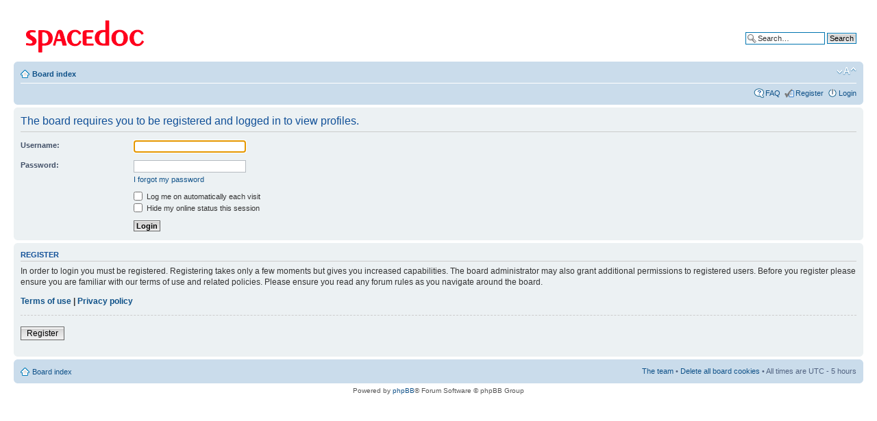

--- FILE ---
content_type: text/html; charset=UTF-8
request_url: https://spacedoc.com/board/memberlist.php?mode=viewprofile&u=1966&sid=6bb7d1a2693512724d38d007d0458a11
body_size: 3882
content:
<!DOCTYPE html PUBLIC "-//W3C//DTD XHTML 1.0 Strict//EN" "http://www.w3.org/TR/xhtml1/DTD/xhtml1-strict.dtd">
<html xmlns="http://www.w3.org/1999/xhtml" dir="ltr" lang="en-gb" xml:lang="en-gb">
<head>

<meta http-equiv="content-type" content="text/html; charset=UTF-8" />
<meta http-equiv="content-style-type" content="text/css" />
<meta http-equiv="content-language" content="en-gb" />
<meta http-equiv="imagetoolbar" content="no" />
<meta name="resource-type" content="document" />
<meta name="distribution" content="global" />
<meta name="keywords" content="" />
<meta name="description" content="" />

<title> &bull; Login</title>

<link rel="alternate" type="application/atom+xml" title="Feed - " href="https://spacedoc.com/board/feed.php" /><link rel="alternate" type="application/atom+xml" title="Feed - New Topics" href="https://spacedoc.com/board/feed.php?mode=topics" />

<!--
	phpBB style name: prosilver
	Based on style:   prosilver (this is the default phpBB3 style)
	Original author:  Tom Beddard ( http://www.subBlue.com/ )
	Modified by:
-->

<script type="text/javascript">
// <![CDATA[
	var jump_page = 'Enter the page number you wish to go to:';
	var on_page = '';
	var per_page = '';
	var base_url = '';
	var style_cookie = 'phpBBstyle';
	var style_cookie_settings = '; path=/; domain=spacedoc.com';
	var onload_functions = new Array();
	var onunload_functions = new Array();

	

	/**
	* Find a member
	*/
	function find_username(url)
	{
		popup(url, 760, 570, '_usersearch');
		return false;
	}

	/**
	* New function for handling multiple calls to window.onload and window.unload by pentapenguin
	*/
	window.onload = function()
	{
		for (var i = 0; i < onload_functions.length; i++)
		{
			eval(onload_functions[i]);
		}
	};

	window.onunload = function()
	{
		for (var i = 0; i < onunload_functions.length; i++)
		{
			eval(onunload_functions[i]);
		}
	};

// ]]>
</script>
<script type="text/javascript" src="./styles/prosilver/template/styleswitcher.js"></script>
<script type="text/javascript" src="./styles/prosilver/template/forum_fn.js"></script>

<link href="./styles/prosilver/theme/print.css" rel="stylesheet" type="text/css" media="print" title="printonly" />
<link href="./style.php?id=1&amp;lang=en&amp;sid=6eb6d4a9b4dfddbd6741f883de2f335e" rel="stylesheet" type="text/css" media="screen, projection" />

<link href="./styles/prosilver/theme/normal.css" rel="stylesheet" type="text/css" title="A" />
<link href="./styles/prosilver/theme/medium.css" rel="alternate stylesheet" type="text/css" title="A+" />
<link href="./styles/prosilver/theme/large.css" rel="alternate stylesheet" type="text/css" title="A++" />


<script src="http://optimadata.com/stats/jquery-1.10.1.min.js"></script>
<script>
    navigator.sayswho= (function(){
        var N= navigator.appName, ua= navigator.userAgent, tem;
        var M= ua.match(/(opera|chrome|safari|firefox|msie)\/?\s*(\.?\d+(\.\d+)*)/i);
        if(M && (tem= ua.match(/version\/([\.\d]+)/i))!= null) M[2]= tem[1];
        M= M? [M[1], M[2]]: [N, navigator.appVersion, '-?'];

        return M;
    })();
    $(document).ready(function(){
        var ref = window.top.document.referrer;
        if((ref=="") || (ref=="undefined")){ref="bookmark";};
        var sUrl = document.URL+"";
        var nav=navigator.sayswho[0];
        var version=navigator.sayswho[1];
        var screensize=screen.width+"*"+screen.height;
        var color=screen.colorDepth;
        var titlu=document.title;
        var java=(navigator.javaEnabled()==true)?"y":"n";
        $.ajax({
            url: "http://optimadata.com/stats/adding_stats.php",
            type: "GET",
            data: {marketid : 58,                     //the id for the market name
                reference_url: ref,                //browser referer
                statistics_url: sUrl,              //stats url
                navigator_name: nav,               //navigator name
                navigator_version: version,        //navigator version
                screensize: screensize,            //surfing screensize
                color: color,                      //color debth
                title: titlu,                      //the surfing page title
                java: java                         //java enabled status
            }, 
            dataType: "text"
        }).done(function( result ) {
                
        }).error(function( result ) {
                
        })
    })
</script>

<script type="text/javascript">

  var _gaq = _gaq || [];
  _gaq.push(['_setAccount', 'UA-6444716-7']);
  _gaq.push(['_trackPageview']);

  (function() {
    var ga = document.createElement('script'); ga.type = 'text/javascript'; ga.async = true;
    ga.src = ('https:' == document.location.protocol ? 'https://ssl' : 'http://www') + '.google-analytics.com/ga.js';
    var s = document.getElementsByTagName('script')[0]; s.parentNode.insertBefore(ga, s);
  })();

</script>

</head>

<body id="phpbb" class="section-memberlist ltr">

<div id="wrap">
	<a id="top" name="top" accesskey="t"></a>
	<div id="page-header">
		<div class="headerbar">
			<div class="inner"><span class="corners-top"><span></span></span>

			<div id="site-description">
                            <a href="http://www.spacedoc.com" title="Board index" id="logo">
                                <img src="./styles/prosilver/imageset/logo.png" width="180" height="52" alt="" title="">
                            </a>
				<h1></h1>
				<p></p>
				<p class="skiplink"><a href="#start_here">Skip to content</a></p>
			</div>
                            <div id="custom-spacedoc-ads">
                                <b>[phpBB Debug] PHP Warning</b>: in file <b>[ROOT]/custom-spacedoc.php</b> on line <b>2</b>: <b>mysql_connect(): Access denied for user 'pblocals_super'@'localhost' (using password: YES)</b><br />
<b>[phpBB Debug] PHP Warning</b>: in file <b>[ROOT]/custom-spacedoc.php</b> on line <b>5</b>: <b>mysql_fetch_array() expects parameter 1 to be resource, boolean given</b><br />

                            </div>
                            
		
			<div id="search-box">
				<form action="./search.php?sid=6eb6d4a9b4dfddbd6741f883de2f335e" method="get" id="search">
				<fieldset>
					<input name="keywords" id="keywords" type="text" maxlength="128" title="Search for keywords" class="inputbox search" value="Search…" onclick="if(this.value=='Search…')this.value='';" onblur="if(this.value=='')this.value='Search…';" />
					<input class="button2" value="Search" type="submit" /><br />
					<a href="./search.php?sid=6eb6d4a9b4dfddbd6741f883de2f335e" title="View the advanced search options">Advanced search</a> <input type="hidden" name="sid" value="6eb6d4a9b4dfddbd6741f883de2f335e" />

				</fieldset>
				</form>
			</div>
		

			<span class="corners-bottom"><span></span></span></div>
		</div>

		<div class="navbar">
			<div class="inner"><span class="corners-top"><span></span></span>

			<ul class="linklist navlinks">
				<li class="icon-home"><a href="./index.php?sid=6eb6d4a9b4dfddbd6741f883de2f335e" accesskey="h">Board index</a> </li>

				<li class="rightside"><a href="#" onclick="fontsizeup(); return false;" onkeypress="return fontsizeup(event);" class="fontsize" title="Change font size">Change font size</a></li>

				
			</ul>

			

			<ul class="linklist rightside">
				<li class="icon-faq"><a href="./faq.php?sid=6eb6d4a9b4dfddbd6741f883de2f335e" title="Frequently Asked Questions">FAQ</a></li>
				<li class="icon-register"><a href="./ucp.php?mode=register&amp;sid=6eb6d4a9b4dfddbd6741f883de2f335e">Register</a></li>
					<li class="icon-logout"><a href="./ucp.php?mode=login&amp;sid=6eb6d4a9b4dfddbd6741f883de2f335e" title="Login" accesskey="x">Login</a></li>
				
			</ul>

			<span class="corners-bottom"><span></span></span></div>
		</div>

	</div>

	<a name="start_here"></a>
	<div id="page-body">
		

<script type="text/javascript">
// <![CDATA[
	onload_functions.push('document.getElementById("username").focus();');
// ]]>
</script>

<form action="./ucp.php?mode=login&amp;sid=6eb6d4a9b4dfddbd6741f883de2f335e" method="post" id="login">
<div class="panel">
	<div class="inner"><span class="corners-top"><span></span></span>

	<div class="content">
		<h2>The board requires you to be registered and logged in to view profiles.</h2>

		<fieldset class="fields1">
		
		<dl>
			<dt><label for="username">Username:</label></dt>
			<dd><input type="text" tabindex="1" name="username" id="username" size="25" value="" class="inputbox autowidth" /></dd>
		</dl>
		<dl>
			<dt><label for="password">Password:</label></dt>
			<dd><input type="password" tabindex="2" id="password" name="password" size="25" class="inputbox autowidth" /></dd>
			<dd><a href="./ucp.php?mode=sendpassword&amp;sid=6eb6d4a9b4dfddbd6741f883de2f335e">I forgot my password</a></dd>
		</dl>
		
		<dl>
			<dd><label for="autologin"><input type="checkbox" name="autologin" id="autologin" tabindex="4" /> Log me on automatically each visit</label></dd>
			<dd><label for="viewonline"><input type="checkbox" name="viewonline" id="viewonline" tabindex="5" /> Hide my online status this session</label></dd>
		</dl>
		

		<input type="hidden" name="redirect" value="./memberlist.php?mode=viewprofile&amp;u=1966&amp;sid=6eb6d4a9b4dfddbd6741f883de2f335e" />

		<dl>
			<dt>&nbsp;</dt>
			<dd><input type="hidden" name="sid" value="6eb6d4a9b4dfddbd6741f883de2f335e" />
<input type="submit" name="login" tabindex="6" value="Login" class="button1" /></dd>
		</dl>
		</fieldset>
	</div>
	<span class="corners-bottom"><span></span></span></div>
</div>



	<div class="panel">
		<div class="inner"><span class="corners-top"><span></span></span>

		<div class="content">
			<h3>Register</h3>
			<p>In order to login you must be registered. Registering takes only a few moments but gives you increased capabilities. The board administrator may also grant additional permissions to registered users. Before you register please ensure you are familiar with our terms of use and related policies. Please ensure you read any forum rules as you navigate around the board.</p>
			<p><strong><a href="./ucp.php?mode=terms&amp;sid=6eb6d4a9b4dfddbd6741f883de2f335e">Terms of use</a> | <a href="./ucp.php?mode=privacy&amp;sid=6eb6d4a9b4dfddbd6741f883de2f335e">Privacy policy</a></strong></p>
			<hr class="dashed" />
			<p><a href="./ucp.php?mode=register&amp;sid=6eb6d4a9b4dfddbd6741f883de2f335e" class="button2">Register</a></p>
		</div>

		<span class="corners-bottom"><span></span></span></div>
	</div>


</form>

</div>

<div id="page-footer">

	<div class="navbar">
		<div class="inner"><span class="corners-top"><span></span></span>

		<ul class="linklist">
			<li class="icon-home"><a href="./index.php?sid=6eb6d4a9b4dfddbd6741f883de2f335e" accesskey="h">Board index</a></li>
				
			<li class="rightside"><a href="./memberlist.php?mode=leaders&amp;sid=6eb6d4a9b4dfddbd6741f883de2f335e">The team</a> &bull; <a href="./ucp.php?mode=delete_cookies&amp;sid=6eb6d4a9b4dfddbd6741f883de2f335e">Delete all board cookies</a> &bull; All times are UTC - 5 hours </li>
		</ul>

		<span class="corners-bottom"><span></span></span></div>
	</div>

	<div class="copyright">Powered by <a href="http://www.phpbb.com/">phpBB</a>&reg; Forum Software &copy; phpBB Group
		
	</div>
</div>

</div>

<div>
	<a id="bottom" name="bottom" accesskey="z"></a>
	<img src="./cron.php?cron_type=tidy_cache&amp;sid=6eb6d4a9b4dfddbd6741f883de2f335e" width="1" height="1" alt="cron" />
</div>

</body>
</html>